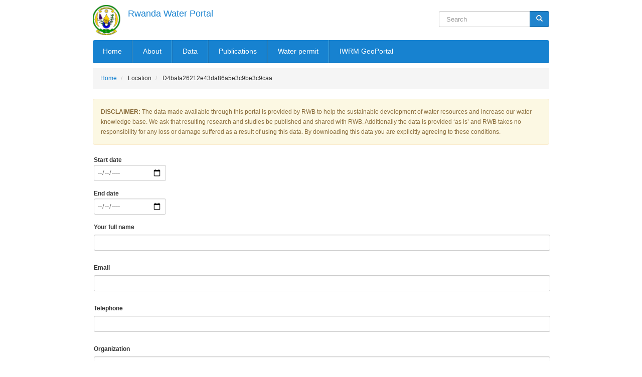

--- FILE ---
content_type: text/html; charset=UTF-8
request_url: https://waterportal.rwb.rw/index.php/location/d4bafa26212e43da86a5e3c9be3c9caa
body_size: 4738
content:
<!DOCTYPE html>
<html lang="en" dir="ltr" prefix="content: http://purl.org/rss/1.0/modules/content/  dc: http://purl.org/dc/terms/  foaf: http://xmlns.com/foaf/0.1/  og: http://ogp.me/ns#  rdfs: http://www.w3.org/2000/01/rdf-schema#  schema: http://schema.org/  sioc: http://rdfs.org/sioc/ns#  sioct: http://rdfs.org/sioc/types#  skos: http://www.w3.org/2004/02/skos/core#  xsd: http://www.w3.org/2001/XMLSchema# ">
  <head>
    <meta charset="utf-8" />
<noscript><style>form.antibot * :not(.antibot-message) { display: none !important; }</style>
</noscript><meta name="Generator" content="Drupal 8 (https://www.drupal.org)" />
<meta name="MobileOptimized" content="width" />
<meta name="HandheldFriendly" content="true" />
<meta name="viewport" content="width=device-width, initial-scale=1.0" />
<link rel="shortcut icon" href="/sites/default/files/favicon.ico" type="image/vnd.microsoft.icon" />

    <title>Rwanda Water  Portal</title>
    <link rel="stylesheet" media="all" href="/sites/default/files/css/css__hccWpNppJFoebTcBZO5sbXo9joHpijLBzo09swb8sw.css?s7bgvt" />
<link rel="stylesheet" media="all" href="//cdn.jsdelivr.net/bootstrap/3.3.7/css/bootstrap.min.css" />
<link rel="stylesheet" media="all" href="/sites/default/files/css/css_QP7X4NXmY9U_w9pcFRmhn3LP_y5cXMarRgfXqDDFOy0.css?s7bgvt" />
<link rel="stylesheet" media="all" href="//fonts.googleapis.com/css?family=Open+Sans:400,300,300italic,700,600,800" />

	  <link rel="stylesheet" media="all" href="/sites/default/files/css/css__hccWpNppJFoebTcBZO5sbXo9joHpijLBzo09swb8sw.css?s7bgvt" />
<link rel="stylesheet" media="all" href="//cdn.jsdelivr.net/bootstrap/3.3.7/css/bootstrap.min.css" />
<link rel="stylesheet" media="all" href="/sites/default/files/css/css_QP7X4NXmY9U_w9pcFRmhn3LP_y5cXMarRgfXqDDFOy0.css?s7bgvt" />
<link rel="stylesheet" media="all" href="//fonts.googleapis.com/css?family=Open+Sans:400,300,300italic,700,600,800" />

    
<!--[if lte IE 8]>
<script src="/sites/default/files/js/js_VtafjXmRvoUgAzqzYTA3Wrjkx9wcWhjP0G4ZnnqRamA.js"></script>
<![endif]-->
<script src="/core/assets/vendor/modernizr/modernizr.min.js?v=3.3.1"></script>

	<meta name="viewport" content="width=device-width, initial-scale=1" >
  </head>
  <body>
    <a href="#main-content" class="visually-hidden focusable">
      Skip to main content
    </a>
    
      <div class="dialog-off-canvas-main-canvas" data-off-canvas-main-canvas>
    <div class="layout-container">
	<div class="container">
  	<header role="banner" class="section-header">
  		<div class="row">
		  	<div class="logo col-md-6 col-sm-6 col-xs-12">
		    	  <div>
          <a class="logo navbar-btn pull-left" href="/index.php/" title="Home" rel="home">
      <img src="/sites/default/files/logosip.png" alt="Home" />
    </a>
        <a class="name navbar-brand" href="/index.php/" title="Home" rel="home">Rwanda Water  Portal</a>
    
  </div>

				</div>
				<div class="header-right col-md-6 col-sm-6 col-xs-12">
					  <div>
    <div class="search-block-form block block-search block-search-form-block" data-drupal-selector="search-block-form" id="block-amahoro-searchform-4" role="search">
  
    
      <form action="/index.php/search/node" method="get" id="search-block-form" accept-charset="UTF-8">
  <div class="form-item js-form-item form-type-search js-form-type-search form-item-keys js-form-item-keys form-no-label form-group">
      <label for="edit-keys" class="control-label sr-only">Search</label>
  
  
  <div class="input-group"><input title="Enter the terms you wish to search for." placeholder="Search" data-drupal-selector="edit-keys" class="form-search form-control" type="search" id="edit-keys" name="keys" value="" size="15" maxlength="128" data-toggle="tooltip" /><span class="input-group-btn"><button type="submit" value="Search" class="button js-form-submit form-submit btn-primary btn icon-only" name=""><span class="sr-only">Search</span><span class="icon glyphicon glyphicon-search" aria-hidden="true"></span></button></span></div>

  
  
  </div>
<div class="form-actions form-group js-form-wrapper form-wrapper" data-drupal-selector="edit-actions" id="edit-actions"></div>

</form>

  </div>

  </div>

				</div>
			</div>
  	</header>
  	<div class="navigation-wrapper">
			<div class="navigation">
				  <div>
    <nav role="navigation" aria-labelledby="block-amahoro-mainnavigation-2-menu" id="block-amahoro-mainnavigation-2">
            <h2 class="sr-only" id="block-amahoro-mainnavigation-2-menu">Main navigation</h2>

      
                <div class="navbar-header">
            <button class="navbar-toggle collapsed" aria-controls="navbar" aria-expanded="false" data-target="#mainmenu" data-toggle="collapse" type="button">
                <span class="menu-linebar"></span>
                <span class="menu-linebar"></span>
                <span class="menu-linebar"></span>
            </button>
        </div>
        <ul id="mainmenu" class="nav nav-pills">
              <li class="dropdown">
        <a href="/index.php/" data-drupal-link-system-path="&lt;front&gt;">Home</a>
              </li>
          <li class="dropdown">
        <a href="/index.php/about_us" data-drupal-link-system-path="node/3">About</a>
              </li>
          <li class="dropdown">
        <a href="/index.php/data/surface_water" data-drupal-link-system-path="node/2344">Data</a>
                                  <ul class="dropdown-menu">
              <li class="dropdown">
        <a href="/index.php/data/surface_water" data-drupal-link-system-path="node/2344">Surface water</a>
              </li>
          <li class="dropdown">
        <a href="/index.php/water_quality" data-drupal-link-system-path="node/9253">Water quality</a>
              </li>
          <li class="dropdown">
        <a href="/index.php/data/ground_water" data-drupal-link-system-path="node/2345">Ground water</a>
              </li>
          <li class="dropdown">
        <a href="/index.php/data/real_time_data" data-drupal-link-system-path="node/9086">Real time data-surface water</a>
              </li>
          <li class="dropdown">
        <a href="/index.php/data/realtime_ground_water" data-drupal-link-system-path="node/21047">Real time data-ground water</a>
              </li>
        </ul>
  
              </li>
          <li class="dropdown">
        <a href="/index.php/publications" data-drupal-link-system-path="publications">Publications</a>
                                  <ul class="dropdown-menu">
              <li class="dropdown">
        <a href="/index.php/publications/reports_studies" data-drupal-link-system-path="publications/reports_studies">Reports and studies</a>
              </li>
          <li class="dropdown">
        <a href="/index.php/publications/laws_policies" data-drupal-link-system-path="publications/laws_policies">Laws and Policies</a>
              </li>
          <li class="dropdown">
        <a href="/index.php/publications/catchment_plans" data-drupal-link-system-path="publications/catchment_plans">Catchment plans</a>
              </li>
          <li class="dropdown">
        <a href="/index.php/toolbox" data-drupal-link-system-path="toolbox">IWRM toolbox</a>
              </li>
          <li class="dropdown">
        <a href="/index.php/publications/weap_models" data-drupal-link-system-path="publications/weap_models">WEAP models</a>
              </li>
          <li class="dropdown">
        <a href="/index.php/publications/bulletins" data-drupal-link-system-path="publications/bulletins">Bulletins</a>
              </li>
          <li class="dropdown">
        <a href="/index.php/publications/iwrm-conference-2019" data-drupal-link-system-path="publications/iwrm-conference-2019">IWRM Conference 2019</a>
              </li>
        </ul>
  
              </li>
          <li class="dropdown">
        <a href="/index.php/water_permit" title="Link to the water permit system" data-drupal-link-system-path="node/12">Water permit</a>
              </li>
          <li class="dropdown">
        <a href="https://www.geoportal.rwb.rw/" title="IWRM geoportal">IWRM GeoPortal</a>
              </li>
        </ul>
  


  </nav>

  </div>

			</div>
		</div>

		
		  		  <div>
        <ol class="breadcrumb">
          <li >
                  <a href="/index.php/">Home</a>
              </li>
          <li >
                  Location
              </li>
          <li >
                  D4bafa26212e43da86a5e3c9be3c9caa
              </li>
      </ol>


  </div>

  	
		
											
  	<main role="main">
	  	<div class="row">

				<a id="main-content" tabindex="-1"></a>
	    	<div class="layout-content col-md-12">
	      	  <div>
    <div data-drupal-messages-fallback class="hidden"></div><style>
	#data  
	{
  		width: 100%;
  		text-align: right;
  		margin: 2px 2px;
		text-align:left;
	}
</style>
<div class="alert alert-warning">
<strong>DISCLAIMER:</strong> The data made available through this portal is provided by RWB 
to help the sustainable development of water resources and increase our water knowledge base. 
We ask that resulting research and studies be published and shared with RWB. 
Additionally the data is provided ‘as is’ and RWB takes no responsibility for any loss or damage suffered as a result of using this data. 
By downloading this data you are explicitly agreeing to these conditions.
</div>
<div id="data">
			 
				<form class="dataform" data-drupal-selector="dataform" action="/index.php/location/d4bafa26212e43da86a5e3c9be3c9caa" method="post" id="dataform" accept-charset="UTF-8">
  <div class="form-inline form-item js-form-item form-type-date js-form-type-date form-item-start js-form-item-start form-group">
      <label for="edit-start" class="control-label js-form-required form-required">Start date</label>
  
  
  <input type="date" data-drupal-selector="edit-start" data-drupal-date-format="Y-m-d" class="form-date required form-control" id="edit-start" name="start" value="" required="required" aria-required="true" />

  
  
  </div>
<div class="form-inline form-item js-form-item form-type-date js-form-type-date form-item-final js-form-item-final form-group">
      <label for="edit-final" class="control-label js-form-required form-required">End date</label>
  
  
  <input type="date" data-drupal-selector="edit-final" data-drupal-date-format="Y-m-d" class="form-date required form-control" id="edit-final" name="final" value="" required="required" aria-required="true" />

  
  
  </div>
<input data-drupal-selector="edit-timeserie" type="hidden" name="timeserie" value="d4bafa26212e43da86a5e3c9be3c9caa" /><input data-drupal-selector="edit-location" type="hidden" name="location" value="" /><div class="form-item js-form-item form-type-textfield js-form-type-textfield form-item-fullname js-form-item-fullname form-group">
      <label for="edit-fullname" class="control-label js-form-required form-required">Your full name</label>
  
  
  <input data-drupal-selector="edit-fullname" class="form-text required form-control" type="text" id="edit-fullname" name="fullname" value="" size="50" maxlength="50" required="required" aria-required="true" />

  
  
  </div>
<div class="form-item js-form-item form-type-email js-form-type-email form-item-email js-form-item-email form-group">
      <label for="edit-email" class="control-label js-form-required form-required">Email</label>
  
  
  <input data-drupal-selector="edit-email" class="form-email required form-control" type="email" id="edit-email" name="email" value="" size="50" maxlength="50" required="required" aria-required="true" />

  
  
  </div>
<div class="form-item js-form-item form-type-textfield js-form-type-textfield form-item-telephone js-form-item-telephone form-group">
      <label for="edit-telephone" class="control-label js-form-required form-required">Telephone</label>
  
  
  <input data-drupal-selector="edit-telephone" class="form-text required form-control" type="text" id="edit-telephone" name="telephone" value="" size="14" maxlength="14" required="required" aria-required="true" />

  
  
  </div>
<div class="form-item js-form-item form-type-textfield js-form-type-textfield form-item-organization js-form-item-organization form-group">
      <label for="edit-organization" class="control-label js-form-required form-required">Organization</label>
  
  
  <input data-drupal-selector="edit-organization" class="form-text required form-control" type="text" id="edit-organization" name="organization" value="" size="50" maxlength="50" required="required" aria-required="true" />

  
  
  </div>
<div class="form-item js-form-item form-type-textfield js-form-type-textfield form-item-usedata js-form-item-usedata form-group">
      <label for="edit-usedata" class="control-label js-form-required form-required">Use of data</label>
  
  
  <input data-drupal-selector="edit-usedata" class="form-text required form-control" type="text" id="edit-usedata" name="usedata" value="" size="100" maxlength="100" required="required" aria-required="true" />

  
  
  </div>
<button data-drupal-selector="edit-submit" class="button js-form-submit form-submit btn-primary btn" type="submit" id="edit-submit" name="op" value="Submit">Submit</button><input autocomplete="off" data-drupal-selector="form-djhqiep7hm95hvobm5yvv7d-ef3-hwy1ombsu0xxoqk" type="hidden" name="form_build_id" value="form-dJhQIeP7Hm95HvobM5yvv7D_eF3-hWY1OMBSu0XXoqk" /><input data-drupal-selector="edit-dataform" type="hidden" name="form_id" value="DataForm" />
</form>

			</div>
  </div>

	    	</div>
	    	
	    				</div>
  	</main>
		<div class="content-bottom row">
			<div class="content-bottom-1 col-md-4 col-sm-4"></div>
			<div class="content-bottom-2 col-md-4 col-sm-4"></div>
			<div class="content-bottom-3 col-md-4 col-sm-4"></div>
		</div>

		<footer role="contentinfo" class="footer">
			<div class="section-footer">
				<div class="row">
							    		<div class="footer_one col-md-4 col-sm-4">
		      		  <div>
    <div class="block" id="block-amahoro-address">
  
      <h2 class="block-title">Address</h2>
    
      <div class="content">

  
<div class="view-mode-full group-one-column ds-2col-fluid clearfix">

  

  
      <div class="group-right">
      
            <div class="field field--name-body field--type-text-with-summary field--label-hidden field--item"><p><em>Rwanda Water Resources Board (RWB)</em></p>
<p><em>Nyarugenge Pension Plaza KN 3 Avenue</em></p>
<p><em>P.O.BOX: 6213 Kigali, Rwanda</em></p>
<p><em>Website:<a href="https://www.rwb.rw/"> www.rwb.rw</a></em></p>
<p><em>Email: info@rwb.rw</em></p>
<p><a href="https://twitter.com/RwandaWater"><em>Twitter: @RwandaWater</em></a></p>
</div>
      
    </div>
  
</div>

</div>
  </div>

  </div>

						</div>
							      						<div class="footer_second col-md-4 col-sm-4">
							  <div>
    <div class="block" id="block-amahoro-links">
  
      <h2 class="block-title">Useful Links</h2>
    
      <div class="content">

  
<div class="view-mode-full group-one-column ds-2col-fluid clearfix">

  

  
      <div class="group-right">
      
            <div class="field field--name-body field--type-text-with-summary field--label-hidden field--item"><p><a href="http://www.gov.rw" target="_blank">Republic of Rwanda</a></p>
<p><a href="http://primature.gov.rw/home.html" target="_blank">Office of the Prime Minister</a></p>
<p><a href="https://www.environment.gov.rw/" target="_blank">Ministry of Environment</a></p>
</div>
      
    </div>
  
</div>

</div>
  </div>

  </div>

						</div>
																<div class="footer_third col-md-4 col-sm-4">
							  <div>
    <div class="block" id="block-onlinecourses">
  
      <h2 class="block-title">Online courses </h2>
    
      <div class="content">

  
<div class="view-mode-full group-one-column ds-2col-fluid clearfix">

  

  
      <div class="group-right">
      
            <div class="field field--name-body field--type-text-with-summary field--label-hidden field--item"><p><a href="https://elearning.easygenerator.com/64664a86-56f4-4e90-b368-6132602888b5/#login">Introduction to IWRM in RWANDA</a></p>
<p><a href="https://elearning.easygenerator.com/e816be5a-066e-41f9-9826-7ee77feb2839/">Using maps in IWRM</a></p>
</div>
      
    </div>
  
</div>

</div>
  </div>

  </div>

						</div>
									</div>
			</div>
		</footer>
	</div>
</div>
  </div>

    
    <script type="application/json" data-drupal-selector="drupal-settings-json">{"path":{"baseUrl":"\/index.php\/","scriptPath":null,"pathPrefix":"","currentPath":"location\/d4bafa26212e43da86a5e3c9be3c9caa","currentPathIsAdmin":false,"isFront":false,"currentLanguage":"en"},"pluralDelimiter":"\u0003","bootstrap":{"forms_has_error_value_toggle":1,"modal_animation":1,"modal_backdrop":"true","modal_keyboard":1,"modal_show":1,"modal_size":"","popover_enabled":1,"popover_animation":1,"popover_container":"body","popover_content":"","popover_delay":"0","popover_html":0,"popover_placement":"right","popover_selector":"","popover_title":"","popover_trigger":"click","popover_trigger_autoclose":1,"tooltip_enabled":1,"tooltip_animation":1,"tooltip_container":"body","tooltip_delay":"0","tooltip_html":0,"tooltip_placement":"auto left","tooltip_selector":"","tooltip_trigger":"hover"},"ajaxTrustedUrl":{"form_action_p_pvdeGsVG5zNF_XLGPTvYSKCf43t8qZYSwcfZl2uzM":true,"\/index.php\/search\/node":true},"user":{"uid":0,"permissionsHash":"74b5c43843ef4839c0b811318dec117bc1c24e7052d08fcff4ce3862aeb19fda"}}</script>
<script src="/sites/default/files/js/js_y1-1em__CekqtBjFsgkUK_14uRFvHnFpDouwQith6M4.js"></script>
<script src="//cdn.jsdelivr.net/bootstrap/3.3.7/js/bootstrap.min.js"></script>
<script src="/sites/default/files/js/js_SRVNvm870WVQ6J9jf9YIl-WPKzZuQo_NpXp0sYvJdG0.js"></script>

  </body>
</html>


--- FILE ---
content_type: text/css
request_url: https://waterportal.rwb.rw/sites/default/files/css/css_QP7X4NXmY9U_w9pcFRmhn3LP_y5cXMarRgfXqDDFOy0.css?s7bgvt
body_size: 8335
content:
.glyphicon-spin,a .glyphicon-spin{display:inline-block}.alert a,.field--label,.file{font-weight:700}.file,.file-link{width:100%}.tabs-left>.nav-tabs>li:focus,.tabs-left>.nav-tabs>li>a:focus,.tabs-right>.nav-tabs>li:focus,.tabs-right>.nav-tabs>li>a:focus{outline:0}.panel-title:focus,.panel-title:hover,a .glyphicon-spin{text-decoration:none}.image-widget.row,.region-help .block,.tabledrag-changed-warning{overflow:hidden}.alert-sm{padding:5px 10px}.alert-success a,.alert-success a:focus,.alert-success a:hover{color:#2b542c}.alert-info a,.alert-info a:focus,.alert-info a:hover{color:#245269}.alert-warning a,.alert-warning a:focus,.alert-warning a:hover{color:#66512c}.alert-danger a,.alert-danger a:focus,.alert-danger a:hover{color:#843534}@-webkit-keyframes glyphicon-spin{0%{-webkit-transform:rotate(0);transform:rotate(0)}100%{-webkit-transform:rotate(359deg);transform:rotate(359deg)}}@-o-keyframes glyphicon-spin{0%{-o-transform:rotate(0);transform:rotate(0)}100%{-o-transform:rotate(359deg);transform:rotate(359deg)}}@keyframes glyphicon-spin{0%{-webkit-transform:rotate(0);-o-transform:rotate(0);transform:rotate(0)}100%{-webkit-transform:rotate(359deg);-o-transform:rotate(359deg);transform:rotate(359deg)}}.glyphicon-spin{-webkit-animation:glyphicon-spin 1s infinite linear;-o-animation:glyphicon-spin 1s infinite linear;animation:glyphicon-spin 1s infinite linear}html.js .btn .ajax-throbber{margin-left:.5em;margin-right:-.25em}html.js .form-item .input-group-addon .glyphicon{color:#777;opacity:.5;-webkit-transition:150ms color,150ms opacity;-o-transition:150ms color,150ms opacity;transition:150ms color,150ms opacity}html.js .form-item .input-group-addon .glyphicon.glyphicon-spin{color:#337ab7;opacity:1}html.js .form-item .input-group-addon .input-group-addon{background-color:#fff}html.js .ajax-new-content:empty{display:none!important}.field--label-inline .field--items,.field--label-inline .field--label{float:left}.field--label-inline .field--items,.field--label-inline .field--label,.field--label-inline>.field--item{padding-right:.5em}[dir=rtl] .field--label-inline .field--items,[dir=rtl] .field--label-inline .field--label{padding-left:.5em;padding-right:0}.field--label-inline .field--label::after{content:':'}.file{display:table;font-size:75%;margin:5px 0}.file-icon,.file-link,.file-size,.file>.tabledrag-changed{display:table-cell;vertical-align:middle}.file>span{background:#fff;color:#337ab7;border-bottom:1px solid #ccc;border-top:1px solid #ccc}.file>span:first-child{border-left:1px solid #ccc}.file>span:last-child{border-right:1px solid #ccc}.file>.tabledrag-changed{background:#fcf8e3;border-radius:0;color:#8a6d3b;padding:0 1em;top:0}.file>.tabledrag-changed,.file>.tabledrag-changed:last-child{border:1px solid #f7e1b5}.file-icon{font-size:150%;padding:.25em .5em;text-align:center}.file-link a,.file-link a:active,.file-link a:focus,.file-link a:hover{color:inherit}.file-size{padding:0 1em;text-align:right;white-space:pre}.filter-wrapper{background-color:#fff;border:1px solid #ddd;border-top:0;border-radius:0 0 4px 4px;-webkit-box-shadow:0 1px 1px rgba(0,0,0,.05);box-shadow:0 1px 1px rgba(0,0,0,.05);margin-bottom:0;padding:10px;height:51px}.filter-help{float:right;line-height:1;margin:.5em 0 0}.nav.nav-tabs.filter-formats{margin-bottom:15px}table .checkbox.form-no-label,table .radio.form-no-label{margin-bottom:0;margin-top:0}.select-wrapper{display:inline-block;position:relative;width:100%}.form-inline .select-wrapper{width:auto}.input-group .select-wrapper{display:table-cell}.input-group .select-wrapper:first-child .form-control:first-child{border-bottom-left-radius:4px;border-top-left-radius:4px}.input-group .select-wrapper:last-child .form-control:first-child{border-bottom-right-radius:4px;border-top-right-radius:4px}.select-wrapper select{-webkit-appearance:none;-moz-appearance:none;appearance:none;line-height:1;padding-right:2em}.select-wrapper select::-ms-expand{opacity:0}.select-wrapper:after{color:#337ab7;content:'▼';font-style:normal;font-weight:400;line-height:1;margin-top:-.5em;padding-right:.5em;pointer-events:none;position:absolute;right:0;top:50%;z-index:10}.has-glyphicons .select-wrapper:after{-webkit-font-smoothing:antialiased;-moz-osx-font-smoothing:grayscale;content:'\e114';display:inline-block;font-family:'Glyphicons Halflings'}.has-error .select-wrapper:after{color:#a94442}.has-success .select-wrapper:after{color:#3c763d}.has-warning .select-wrapper:after{color:#8a6d3b}.form-required:after{background-image:url(/themes/bootstrap/css/images/required.svg);-webkit-background-size:10px 7px;background-size:10px 7px;content:"";display:inline-block;line-height:1;height:7px;width:10px}.form-actions .btn,.form-actions .btn-group{margin-right:10px}.form-actions .btn-group .btn{margin-right:0}a.icon-before .glyphicon{margin-right:.25em}a.icon-after .glyphicon{margin-left:.25em}.btn.icon-before .glyphicon{margin-left:-.25em;margin-right:.25em}.btn.icon-after .glyphicon{margin-left:.25em;margin-right:-.25em}body{position:relative}body.navbar-is-static-top{margin-top:0}body.navbar-is-fixed-top{margin-top:65px}body.navbar-is-fixed-bottom{padding-bottom:65px}@media screen and (max-width:767px){body.toolbar-vertical.navbar-is-fixed-bottom .toolbar-bar,body.toolbar-vertical.navbar-is-fixed-top .toolbar-bar{position:fixed}body.toolbar-vertical.navbar-is-fixed-bottom header,body.toolbar-vertical.navbar-is-fixed-top header{z-index:500}body.toolbar-vertical.navbar-is-fixed-top header{top:39px}}@media screen and (min-width:768px){body{margin-top:15px}.navbar.container{max-width:720px}}@media screen and (min-width:992px){.navbar.container{max-width:940px}}@media screen and (min-width:1200px){.navbar.container{max-width:1140px}}.navbar .logo{margin-right:-15px;padding-left:15px;padding-right:15px}@media screen and (min-width:768px){.navbar .logo{margin-right:0;padding-left:0}}.node-preview-container{margin-top:-15px}.node-preview-form-select{padding:15px}.panel-title{display:block;margin:-10px -15px;padding:10px 15px}.panel-title,.panel-title:focus,.panel-title:hover,.panel-title:hover:focus{color:inherit}.progress-wrapper{margin-bottom:15px}.progress-wrapper:last-child .progress{margin-bottom:5px}.progress-wrapper .message{font-weight:700;margin-bottom:5px}.progress-wrapper .percentage,.progress-wrapper .progress-label{font-size:12px}.progress-wrapper .progress-bar{min-width:2em}.tabledrag-toggle-weight{float:right;margin:1px 2px 1px 10px}.tabledrag-changed-warning{margin:0}.tabledrag-handle{color:#777;cursor:move;float:left;font-size:125%;line-height:1;margin:-10px 0 0 -10px;padding:10px}.tabledrag-handle:focus,.tabledrag-handle:hover{color:#337ab7}.indentation{float:left;height:1.7em;margin:-.4em .2em -.4em -.4em;padding:.42em 0 .42em .6em;width:20px}[dir=rtl] .indentation{float:right;margin:-.4em -.4em -.4em .2em;padding:.42em .6em .42em 0}.local-actions{margin:10px 0 10px -5px}.tabs--secondary{margin:10px 0 5px}.tabbable{margin-bottom:20px}.tabs-below>.nav-tabs,.tabs-left>.nav-tabs,.tabs-right>.nav-tabs{border-bottom:0}.tabs-below>.nav-tabs .summary,.tabs-left>.nav-tabs .summary,.tabs-right>.nav-tabs .summary{color:#777;font-size:12px}.tab-pane>.panel-heading{display:none}.tab-content>.active{display:block}.tabs-below>.nav-tabs{border-top:1px solid #ddd}.tabs-below>.nav-tabs>li{margin-top:-1px;margin-bottom:0}.page-header,body.toolbar-loading{margin-top:0}.tabs-below>.nav-tabs>li>a{border-radius:0 0 4px 4px}.tabs-below>.nav-tabs>li>a:focus,.tabs-below>.nav-tabs>li>a:hover{border-top-color:#ddd;border-bottom-color:transparent}.tabs-below>.nav-tabs>.active>a,.tabs-below>.nav-tabs>.active>a:focus,.tabs-below>.nav-tabs>.active>a:hover{border-color:transparent #ddd #ddd}.tabs-left>.nav-tabs,.tabs-right>.nav-tabs{padding-bottom:20px;width:220px}.tabs-left>.nav-tabs>li,.tabs-right>.nav-tabs>li{float:none}.tabs-left>.nav-tabs>li>a,.tabs-right>.nav-tabs>li>a{margin-right:0;margin-bottom:3px}.tabs-left>.tab-content,.tabs-right>.tab-content{border-radius:0 4px 4px;border:1px solid #ddd;-webkit-box-shadow:0 1px 1px rgba(0,0,0,.05);box-shadow:0 1px 1px rgba(0,0,0,.05);overflow:hidden;padding:10px 15px}.tabs-left>.nav-tabs{float:left;margin-right:-1px}.tabs-left>.nav-tabs>li>a{border-radius:4px 0 0 4px}.tabs-left>.nav-tabs>li>a:focus,.tabs-left>.nav-tabs>li>a:hover{border-color:#eee #ddd #eee #eee}.tabs-left>.nav-tabs>.active>a,.tabs-left>.nav-tabs>.active>a:focus,.tabs-left>.nav-tabs>.active>a:hover{border-color:#ddd transparent #ddd #ddd;-webkit-box-shadow:-1px 1px 1px rgba(0,0,0,.05);box-shadow:-1px 1px 1px rgba(0,0,0,.05)}.tabs-right>.nav-tabs{float:right;margin-left:-1px}.tabs-right>.nav-tabs>li>a{border-radius:0 4px 4px 0}.tabs-right>.nav-tabs>li>a:focus,.tabs-right>.nav-tabs>li>a:hover{border-color:#eee #eee #eee #ddd;-webkit-box-shadow:1px 1px 1px rgba(0,0,0,.05);box-shadow:1px 1px 1px rgba(0,0,0,.05)}.tabs-right>.nav-tabs>.active>a,.tabs-right>.nav-tabs>.active>a:focus,.tabs-right>.nav-tabs>.active>a:hover{border-color:#ddd #ddd #ddd transparent}body.toolbar-fixed .toolbar-oriented .toolbar-bar{z-index:1031}body.toolbar-fixed .navbar-fixed-top{top:39px}body.toolbar-fixed.toolbar-horizontal.toolbar-tray-open .navbar-fixed-top{top:79px}body.toolbar-fixed.toolbar-vertical.toolbar-tray-open .navbar-fixed-top{left:240px}body.toolbar-fixed.toolbar-vertical.toolbar-tray-open.toolbar-fixed{margin-left:240px}body.toolbar-fixed.toolbar-vertical.toolbar-tray-open.toolbar-fixed .toolbar-tray{padding-bottom:40px}body.toolbar-fixed.toolbar-vertical.toolbar-tray-open.toolbar-fixed .toolbar-tray,body.toolbar-fixed.toolbar-vertical.toolbar-tray-open.toolbar-fixed .toolbar-tray>.toolbar-lining:before{width:240px}body.toolbar-loading.toolbar{margin-bottom:15px}.form-group:last-child,.panel:last-child,.popover ol:last-child,.popover ul:last-child,p:last-child{margin-bottom:0}.ui-autocomplete{background:#fff;-webkit-background-clip:padding-box;background-clip:padding-box;border:1px solid #ccc;border:1px solid rgba(0,0,0,.15);border-radius:4px;-webkit-box-shadow:0 6px 12px rgba(0,0,0,.175);box-shadow:0 6px 12px rgba(0,0,0,.175);color:inherit;font-family:"Helvetica Neue",Helvetica,Arial,sans-serif;font-size:14px;list-style:none;min-width:160px;padding:5px 0;text-align:left;z-index:1000}.ui-autocomplete .ui-menu-item{border:0;border-radius:0;clear:both;color:#333;cursor:pointer;display:block;font-weight:400;line-height:1.42857143;margin:0;outline:0;padding:3px 20px;text-decoration:none;white-space:nowrap}.ui-autocomplete .ui-menu-item.ui-state-hover{background:#f5f5f5;color:#262626}.ui-autocomplete .ui-menu-item.ui-state-active,.ui-autocomplete .ui-menu-item.ui-state-focus{background:#337ab7;color:#fff}ol,ul{padding-left:1.5em}.footer{margin-top:45px;padding-top:35px;padding-bottom:36px;border-top:1px solid #E5E5E5}.region-help>.glyphicon{font-size:18px;float:left;margin:-.05em .5em 0 0}.control-group .help-inline,.help-block{color:#777;font-size:12px;margin:5px 0 10px;padding:0}.control-group .help-inline:first-child,.help-block:first-child{margin-top:0}
body{margin:0;padding:0;font-size:12px;line-height:20px;color:#333333;background-color:white;font-family:font-family:'Droid Sans',arial,serif;}body,p,div,li,label,span,input,textarea,select{font-family:'Droid Sans',arial,sans-serif;}a{transition:all 0.2s linear;-moz-transition:all 0.2s linear;-webkit-transition:all 0.2s linear;-o-transition:all 0.2s linear;}h1,h2,h3,h4,h5,h6{font-weight:700;text-transform:uppercase;}h1{font-size:2.7rem;}h2{font-size:2.1rem;}h3,.block-title,.footer h2{font-size:1.8rem;}h4{font-size:1.4rem;}h5{font-size:1.2rem;}h6{font-size:0.9rem;}legend{border-bottom:none;}label{display:block;}blockquote{padding:0 0 0 15px;margin:0 0 18px;border-left:5px solid #eee;font-size:13px;color:#666;}blockquote p{margin-bottom:0;font-size:13px;color:#666;}.radio label{padding-left:22px;}ul{padding:0;margin:0 0 9px 30px;list-style-type :disc;}ol{padding:0;margin:0 0 9px 15px;}ul ul,ul ol,ol ol,ol ul{margin-bottom:0;margin-left:20px;}li{line-height:25px;}a{color:#1782d0;text-decoration:none;}a:hover{color:#333333;text-decoration:none;}select,textarea,input[type="text"],input[type="password"],input[type="datetime"],input[type="datetime-local"],input[type="date"],input[type="month"],input[type="time"],input[type="week"],input[type="number"],input[type="email"],input[type="url"],input[type="search"],input[type="tel"],input[type="color"],.uneditable-input{display:inline-block;height:32px;padding:4px 6px;margin-bottom:9px;font-size:13px;line-height:18px;color:#555;border-radius:3px;vertical-align:middle;max-width:100%;}textarea,input[type="text"],input[type="password"],input[type="datetime"],input[type="datetime-local"],input[type="date"],input[type="month"],input[type="time"],input[type="week"],input[type="number"],input[type="email"],input[type="url"],input[type="search"],input[type="tel"],input[type="color"],.uneditable-input{background-color:#fff;border:1px solid #ccc;transition:border 0.2s linear 0s,box-shadow 0.2s linear 0s;color:#666;}textarea:focus,input[type="text"]:focus,input[type="password"]:focus,input[type="datetime"]:focus,input[type="datetime-local"]:focus,input[type="date"]:focus,input[type="month"]:focus,input[type="time"]:focus,input[type="week"]:focus,input[type="number"]:focus,input[type="email"]:focus,input[type="url"]:focus,input[type="search"]:focus,input[type="tel"]:focus,input[type="color"]:focus,.uneditable-input:focus{border-color:rgba(82,168,236,0.8);outline:0px none;box-shadow:0px 1px 1px rgba(0,0,0,0.075) inset,0px 0px 8px rgba(82,168,236,0.6);}.form-search input,.form-search textarea,.form-search select,.form-search .help-inline,.form-search .uneditable-input,.form-search .input-prepend,.form-search .input-append,.form-inline input,.form-inline textarea,.form-inline select,.form-inline .help-inline,.form-inline .uneditable-input,.form-inline .input-prepend,.form-inline .input-append,.form-horizontal input,.form-horizontal textarea,.form-horizontal select,.form-horizontal .help-inline,.form-horizontal .uneditable-input,.form-horizontal .input-prepend,.form-horizontal .input-append{display:inline-block;margin-bottom:0px;vertical-align:middle;}textarea{height:auto;}.well{box-shadow:none;-moz-box-shadow:none;-webkit-box-shadow:none;-o-box-shadow:none;border-radius:0;-moz-border-radius:0;-webkit-border-radius:0;-o-border-radius:0;}.section-header,.footer,.navigation-wrapper,.content-top,.content-top{margin:0;padding:0;}.navigation-wrapper + div{clear:both;}.section-header{padding-top:2px;padding-bottom:2px;background:#ffffff;}.section-header .logo img{max-height:60px;}.container{max-width:940px;}img{max-width:100%;height:auto;}.header-right{text-align:right;padding-top:20px;}.header-right nav{padding-top:46px;}.header-right .block input{width:100%;}.header-right .block .form-search{padding-left:14px;padding-right:14px;margin-bottom:0;}.header-right #search-block-form{position:relative;display:block;float:right;width:50%;}.header-right .block #search-block-form .form-actions{clip:rect(1px,1px,1px,1px);height:1px;overflow:hidden;position:absolute !important;width:1px;word-wrap:normal;}#block-breeze-branding a{font-size:20px;margin-right:10px;}.header-right nav > ul li{display:inline-block;padding:0 8px;border-left:solid 1px #dddddd;line-height:12px;}.header-right nav > ul li:first-child{border-left:none;}.header-right nav > ul li:last-child{padding-right:0;}.navigation{background:#1782d0;border-top:none;border-bottom:solid 1px #0a65a8;border-radius:4px;-moz-border-radius:4px;-webkit-border-radius:4px;-o-border-radius:4px;margin-bottom:10px;float:left;width:100%;}.navigation nav ul{margin:0;padding:0;}.navigation nav> ul> li{display:inline-block;vertical-align:top;margin:0px;padding:0px;border-right:solid 1px #48a7db;border-left:solid 1px #2077b6;border-radius:0;-moz-border-radius:0;-webkit-border-radius:0;-o-border-radius:0;}.navigation nav ul> li> a{color:#ffffff;text-decoration:none;display:block;padding:10px 20px;font-weight:400;border-radius:0;-moz-border-radius:0;-webkit-border-radius:0;-o-border-radius:0;font-size:14px;}.navigation nav ul> li ul.dropdown-menu a{font-size:13px;padding:3px 20px;}.navigation nav ul> li ul.dropdown-menu a:hover,.navigation nav ul> li ul.dropdown-menu a:focus{background:#2184cd;color:#fff;}.navigation nav> ul> li:last-child{border-right:none;}.navigation nav> ul> li:first-child{border-left:none;}.navigation nav> ul> li:first-child a{border-radius:4px 0 0 4px;-moz-border-radius:4px 0 0 4px;-webkit-border-radius:4px 0 0 4px;-o-border-radius:4px 0 0 4px;}.navigation nav ul>li>a:hover,.navigation nav ul>li>a:focus,.navigation nav ul>li>a.is-active{background:#3ba0d8;}.navigation .dropdown-menu{background:rgba(0,0,0,0.7);border-radius:0 0 5px 5px;-moz-border-radius:0 0 5px 5px;-webkit-border-radius:0 0 5px 5px;-o-border-radius:0 0 5px 5px;box-shadow:none;-moz-box-shadow:none;-webkit-box-shadow:none;-o-box-shadow:none;min-width:160px;padding:5px 0;border:none;}.menu-linebar{display:block;background:#fff;height:3px;margin-bottom:3px;width:20px;}.message-box{margin-bottom:15px;background:rgb(247,247,247) none repeat scroll 0% 0%;border:1px solid rgb(234,234,234);padding:12px 15px;font-weight:600;}.feed-icon{display:none;}main{clear:both;}.block-title{margin:30px 0 10px;}.content-bottom{clear:both;padding:5px 0;}.content-bottom .block .content .glyphicon{font-size:45px;height:90px;float:left;width:55px;padding-top:10px;}.content-bottom .block .content p:last-child{clear:both;}.content-bottom .block .content .glyphicon-chevron-right{font-size:13px;width:auto;height:auto;float:none;padding-top:0;}.btn .glyphicon-chevron-right{max-width:18px;}.breadcrumb{clear:both;margin-left:0;border-radius:0;-moz-border-radius:0;-webkit-border-radius:0;-o-border-radius:0;}.footer{margin-top:20px;margin-bottom:20px;background:#f7f7f7;padding-bottom:15px;border:none !important;}.footer h2{line-height:23px;padding-bottom:5px;margin:5px 0px 15px 0px;border-bottom:1px solid #ccc;}.section-footer{border-top:solid 3px #1782d0;overflow:hidden;}.section-footer > .row > [class*="col-md"] > div{padding:19px 26px;}.footer ul.nav > li > a{background:transparent;padding:0;}.footer ul.nav > li > a:hover,.footer ul.nav > li > a:focus,.footer ul.nav > li > a:active{background:transparent;}article ul.contextual-links li:before,.layout-sidebar-second .block ul.contextual-links li:before,.layout-sidebar-first .block ul.contextual-links li:before{font-family:'Open Sans',sans-serif;}.copyright_info{clear:both;padding:13px 0;overflow:hidden;}.copyright-links nav{float:right;}.copyright-links nav ul li{display:inline-block;vertical-align:top;margin:0;padding:0 5px;border-right:solid 1px #dddddd;line-height:10px;}.copyright-links nav ul li:last-child{border:none;padding-right:0;}#user-login-form [type="text"],#user-login-form [type="password"]{width:50%;}.user-login-form .form-item-name::before{content:"\e008";font-family:'Glyphicons Halflings';display:inline-block;font-style:normal;font-weight:normal;line-height:1;-webkit-font-smoothing:antialiased;-moz-osx-font-smoothing:grayscale;float:left;width:30px;text-align:center;line-height:32px;font-size:14px;border-radius:3px 0 0 3px;margin-right:-5px;position:relative;z-index:2;background:#ccc;}.user-login-form .form-item-pass::before{content:"\e033";font-family:'Glyphicons Halflings';display:inline-block;font-style:normal;font-weight:normal;line-height:1;-webkit-font-smoothing:antialiased;-moz-osx-font-smoothing:grayscale;vertical-align:top;float:left;width:30px;text-align:center;line-height:32px;font-size:14px;border-radius:3px 0 0 3px;margin-right:-5px;position:relative;z-index:2;background:#ccc;}.user-login-form .form-actions .button{display:inline-block;color:#fff;text-shadow:0 -1px 0 rgba(0,0,0,0.25);background-color:#2184cd;border-color:rgba(0,0,0,0.3);background-image:none;width:auto;font-weight:bold;}#block-userlogin .content ul{padding-top:10px;}#block-userlogin .content ul li{line-height:normal;}.layout-content{margin-top:0px;margin-bottom:15px;}.content{clear:both;}.node-content section{margin-top:15px;}.node-content .list-inline{margin-left:0;}.view-content .views-row{margin-bottom:15px;}.view-content .views-row article footer{margin-bottom:10px;color:#999;}.view-content .views-row:last-of-type{margin-bottom:0;}.view-content .views-row .page-header{margin-top:50px;}.view-content .views-row:first-of-type .page-header{margin-top:0;}.node-content p:last-of-type{margin-bottom:10px;}.pagination{display:block;margin:40px 0 0;}.pager li > a,.pager li > span{border-radius:4px;-moz-border-radius:4px;-webkit-border-radius:4px;-o-border-radius:4px;}.ost-node-images{margin-bottom:15px;}.node-content section{margin-top:15px;}.node-content section > h2{font-weight:600;padding-bottom:10px;margin-bottom:15px;border-bottom:solid 1px #eeeeee;}.comment-content h3{font-weight:600;margin-top:0;}.node-content section[rel="schema:comment"]{margin-top:45px;}.comment-content .list-inline:last-of-type{margin-bottom:0;}section .indented{margin-left:5%;clear:both;overflow:hidden;}.comment-author-info span{display:block;text-align:center;}.comment-author-info span.comment-author{padding-bottom:5px;font-weight:700;font-size:13px;}.comment-author-info article{text-align:center;}.comment-author-info{float:left;width:150px;position:relative;padding-right:20px;}.comment-content{float:left;width:100%;margin-left:-150px;padding-bottom:20px;}.comment-content-pull{position:relative;background:#fff;border:1px solid #eeeeee;padding:10px 15px;margin-left:150px;}.comment-content-pull:after,.comment-content-pull:before{right:100%;top:30px;border:solid transparent;content:" ";height:0;width:0;position:absolute;pointer-events:none;}.comment-content-pull:after{border-color:rgba(255,255,255,0);border-right-color:#fff;border-width:15px;margin-top:-15px;}.comment-content-pull:before{border-color:rgba(238,238,238,0);border-right-color:#eeeeee;border-width:16px;margin-top:-16px;}.comment-content-pull .links.inline .comment-delete:before,.comment-content-pull .links.inline .comment-edit:before,.comment-content-pull .links.inline .comment-reply:before,.links.inline .comment-forbidden:before,.links.inline .comment-add:before{margin-right:5px;display:inline-block;font-family:'Glyphicons Halflings';font-style:normal;font-size:1rem;font-weight:normal;line-height:1;}.comment-content-pull .links.inline .comment-delete:before{content:"\e088";}.comment-content-pull .links.inline .comment-edit:before{content:"\e065";}.comment-content-pull .links.inline .comment-reply:before{content:"\e095";}.links.inline .comment-forbidden:before{content:"\e008";}.links.inline .comment-add:before{content:"\270f";}.field--name-field-tags{margin-bottom:15px;}.field--name-field-tags .field--label,.field--name-field-tags  .field__items{display:inline-block;}.field--name-field-tags .field--label{margin-right:5px;}.field--name-field-tags .field__items .field--item{display:inline-block;margin-right:5px;}.field--name-field-tags .field__items .field--item > a{background-color:#1782d0;display:inline;padding:.2em .6em .3em;font-size:100%;line-height:1;color:#fff;text-align:center;white-space:nowrap;vertical-align:baseline;border-radius:.25em;}.field--name-field-tags .field__items .field--item > a:hover,.field--name-field-tags .field__items .field--item > a:focus,.field--name-field-tags .field__items .field--item > a:active{background-color:#286090;}.links.inline li{display:inline-block;vertical-align:top;padding:0 6px;}.links.inline li:first-child{padding-left:0;}.links.inline li:last-child{padding-right:0;}.links.inline li:before{font-size:10px;}.btn,.button,.more-link,#submit,.comment-reply-link,li.node-readmore > a{padding:6px 12px;display:inline-block;*display:inline;*zoom:1;margin-bottom:0;font-size:13px;line-height:18px;text-align:center;vertical-align:middle;cursor:pointer;color:#333;text-shadow:0 1px 1px rgba(255,255,255,0.75);background-color:#f5f5f5;background-image:-moz-linear-gradient(top,#fff,#e6e6e6);background-image:-webkit-gradient(linear,0 0,0 100%,from(#fff),to(#e6e6e6));background-image:-webkit-linear-gradient(top,#fff,#e6e6e6);background-image:-o-linear-gradient(top,#fff,#e6e6e6);background-image:linear-gradient(to bottom,#fff,#e6e6e6);background-repeat:repeat-x;filter:progid:DXImageTransform.Microsoft.gradient(startColorstr='#ffffffff',endColorstr='#ffe5e5e5',GradientType=0);border-color:#e6e6e6 #e6e6e6 #bfbfbf;*background-color:#e6e6e6;filter:progid:DXImageTransform.Microsoft.gradient(enabled false);border:1px solid #bbb;*border:0;border-bottom-color:#a2a2a2;-webkit-border-radius:4px;-moz-border-radius:4px;border-radius:4px;*margin-left:.3em;}.more-link:hover,.more-link:focus,.btn:hover,.btn:focus,.btn:active,.btn.active,.btn.disabled,.btn[disabled],#submit:hover,#submit:focus,#submit:active,.comment-reply-link:hover,.comment-reply-link:focus,.comment-reply-link:active,li.node-readmore > a:hover,li.node-readmore > a:focus,li.node-readmore > a:active{color:#333;background:#e6e6e6;text-decoration:none;}.btn:active,.btn.active,.more-link:active,#submit:active,.comment-reply-link:active{background-color:#cccccc \9;}.btn:first-child{*margin-left:0;}.btn:hover,.btn:focus,.more-link:hover,.more-link:focus,#submit:hover,#submit:focus,.comment-reply-link:hover,.comment-reply-link:focus{color:#333;text-decoration:none;background-position:0 -15px;-webkit-transition:background-position .1s linear;-moz-transition:background-position .1s linear;-o-transition:background-position .1s linear;transition:background-position .1s linear;}.btn:focus{outline:thin dotted #333;outline:5px auto -webkit-focus-ring-color;outline-offset:-2px;}.btn.active,.btn:active{background-image:none;outline:0;-webkit-box-shadow:inset 0 2px 4px rgba(0,0,0,.15),0 1px 2px rgba(0,0,0,.05);-moz-box-shadow:inset 0 2px 4px rgba(0,0,0,.15),0 1px 2px rgba(0,0,0,.05);box-shadow:inset 0 2px 4px rgba(0,0,0,.15),0 1px 2px rgba(0,0,0,.05);}.btn.disabled,.btn[disabled]{cursor:default;background-image:none;opacity:0.65;filter:alpha(opacity=65);-webkit-box-shadow:none;-moz-box-shadow:none;box-shadow:none;}.btn-large{padding:11px 19px;font-size:16.25px;-webkit-border-radius:6px;-moz-border-radius:6px;border-radius:6px;}.btn-large [class^="icon-"],.btn-large [class*=" icon-"]{margin-top:4px;}.btn-small{padding:2px 10px;font-size:13px;-webkit-border-radius:3px;-moz-border-radius:3px;border-radius:3px;}.btn-small [class^="icon-"],.btn-small [class*=" icon-"]{margin-top:0;}.btn-mini [class^="icon-"],.btn-mini [class*=" icon-"]{margin-top:-1px;}.btn-mini{padding:0 6px;font-size:9.75px;-webkit-border-radius:3px;-moz-border-radius:3px;border-radius:3px;}.btn-block{display:block;width:100%;padding-left:0;padding-right:0;-webkit-box-sizing:border-box;-moz-box-sizing:border-box;box-sizing:border-box;}.btn-block+ .btn-block{margin-top:5px;}input[type="submit"].btn-block,input[type="reset"].btn-block,input[type="button"].btn-block{width:100%;}.btn-primary.active,.btn-warning.active,.btn-danger.active,.btn-success.active,.btn-info.active,.btn-inverse.active{color:rgba(255,255,255,0.75);}.btn-primary{color:#fff;text-shadow:0 -1px 0 rgba(0,0,0,0.25);background-color:#2184cd;border-color:rgba(0,0,0,0.3);*background-color:#2184cd;background-image:none;}.btn-primary:hover,.btn-primary:focus,.btn-primary:active,.btn-primary.active,.btn-primary.disabled,.btn-primary[disabled]{color:#fff;background-color:#666;*background-color:#666;}.btn-primary:active,.btn-primary.active{background-color:#003399 \9;}.btn-warning{color:#fff;text-shadow:0 -1px 0 rgba(0,0,0,0.25);background-color:#faa732;background-image:-moz-linear-gradient(top,#fbb450,#f89406);background-image:-webkit-gradient(linear,0 0,0 100%,from(#fbb450),to(#f89406));background-image:-webkit-linear-gradient(top,#fbb450,#f89406);background-image:-o-linear-gradient(top,#fbb450,#f89406);background-image:linear-gradient(to bottom,#fbb450,#f89406);background-repeat:repeat-x;filter:progid:DXImageTransform.Microsoft.gradient(startColorstr='#fffab44f',endColorstr='#fff89406',GradientType=0);border-color:#f89406 #f89406 #ad6704;*background-color:#f89406;filter:progid:DXImageTransform.Microsoft.gradient(enabled false);}.btn-warning:hover,.btn-warning:focus,.btn-warning:active,.btn-warning.active,.btn-warning.disabled,.btn-warning[disabled]{color:#fff;background-color:#f89406;*background-color:#df8505;}.btn-warning:active,.btn-warning.active{background-color:#c67605 \9;}.btn-danger{color:#fff;text-shadow:0 -1px 0 rgba(0,0,0,0.25);background-color:#da4f49;background-image:-moz-linear-gradient(top,#ee5f5b,#bd362f);background-image:-webkit-gradient(linear,0 0,0 100%,from(#ee5f5b),to(#bd362f));background-image:-webkit-linear-gradient(top,#ee5f5b,#bd362f);background-image:-o-linear-gradient(top,#ee5f5b,#bd362f);background-image:linear-gradient(to bottom,#ee5f5b,#bd362f);background-repeat:repeat-x;filter:progid:DXImageTransform.Microsoft.gradient(startColorstr='#ffee5f5b',endColorstr='#ffbd362f',GradientType=0);border-color:#bd362f #bd362f #802420;*background-color:#bd362f;filter:progid:DXImageTransform.Microsoft.gradient(enabled false);}.btn-danger:hover,.btn-danger:focus,.btn-danger:active,.btn-danger.active,.btn-danger.disabled,.btn-danger[disabled]{color:#fff;background-color:#bd362f;*background-color:#a9302a;}.btn-danger:active,.btn-danger.active{background-color:#942a25 \9;}.btn-success{color:#fff;text-shadow:0 -1px 0 rgba(0,0,0,0.25);background-color:#5bb75b;background-image:-moz-linear-gradient(top,#62c462,#51a351);background-image:-webkit-gradient(linear,0 0,0 100%,from(#62c462),to(#51a351));background-image:-webkit-linear-gradient(top,#62c462,#51a351);background-image:-o-linear-gradient(top,#62c462,#51a351);background-image:linear-gradient(to bottom,#62c462,#51a351);background-repeat:repeat-x;filter:progid:DXImageTransform.Microsoft.gradient(startColorstr='#ff62c462',endColorstr='#ff51a351',GradientType=0);border-color:#51a351 #51a351 #387038;*background-color:#51a351;filter:progid:DXImageTransform.Microsoft.gradient(enabled false);}.btn-success:hover,.btn-success:focus,.btn-success:active,.btn-success.active,.btn-success.disabled,.btn-success[disabled]{color:#fff;background-color:#51a351;*background-color:#499249;}.btn-success:active,.btn-success.active{background-color:#408140 \9;}.btn-info{color:#fff;text-shadow:0 -1px 0 rgba(0,0,0,0.25);background-color:#49afcd;background-image:-moz-linear-gradient(top,#5bc0de,#2f96b4);background-image:-webkit-gradient(linear,0 0,0 100%,from(#5bc0de),to(#2f96b4));background-image:-webkit-linear-gradient(top,#5bc0de,#2f96b4);background-image:-o-linear-gradient(top,#5bc0de,#2f96b4);background-image:linear-gradient(to bottom,#5bc0de,#2f96b4);background-repeat:repeat-x;filter:progid:DXImageTransform.Microsoft.gradient(startColorstr='#ff5bc0de',endColorstr='#ff2f96b4',GradientType=0);border-color:#2f96b4 #2f96b4 #1f6377;*background-color:#2f96b4;filter:progid:DXImageTransform.Microsoft.gradient(enabled false);}.btn-info:hover,.btn-info:focus,.btn-info:active,.btn-info.active,.btn-info.disabled,.btn-info[disabled]{color:#fff;background-color:#2f96b4;*background-color:#2a85a0;}.btn-info:active,.btn-info.active{background-color:#24748c \9;}.btn-inverse{color:#fff;text-shadow:0 -1px 0 rgba(0,0,0,0.25);background-color:#363636;background-image:-moz-linear-gradient(top,#444,#222);background-image:-webkit-gradient(linear,0 0,0 100%,from(#444),to(#222));background-image:-webkit-linear-gradient(top,#444,#222);background-image:-o-linear-gradient(top,#444,#222);background-image:linear-gradient(to bottom,#444,#222);background-repeat:repeat-x;filter:progid:DXImageTransform.Microsoft.gradient(startColorstr='#ff444444',endColorstr='#ff222222',GradientType=0);border-color:#222 #222 #000000;*background-color:#222;filter:progid:DXImageTransform.Microsoft.gradient(enabled false);}.btn-inverse:hover,.btn-inverse:focus,.btn-inverse:active,.btn-inverse.active,.btn-inverse.disabled,.btn-inverse[disabled]{color:#fff;background-color:#222;*background-color:#151515;}.btn-inverse:active,.btn-inverse.active{background-color:#090909 \9;}button.btn,input[type="submit"].btn{*padding-top:3px;*padding-bottom:3px;}button.btn::-moz-focus-inner,input[type="submit"].btn::-moz-focus-inner{padding:0;border:0;}button.btn.btn-large,input[type="submit"].btn.btn-large{*padding-top:7px;*padding-bottom:7px;}button.btn.btn-small,input[type="submit"].btn.btn-small{*padding-top:3px;*padding-bottom:3px;}button.btn.btn-mini,input[type="submit"].btn.btn-mini{*padding-top:1px;*padding-bottom:1px;}.btn-link,.btn-link:active,.btn-link[disabled]{background-color:transparent;background-image:none;-webkit-box-shadow:none;-moz-box-shadow:none;box-shadow:none;}.btn-link{border-color:transparent;cursor:pointer;color:#08c;-webkit-border-radius:0;-moz-border-radius:0;border-radius:0;}.btn-link:hover,.btn-link:focus{color:#005580;text-decoration:underline;background-color:transparent;}.btn-link[disabled]:hover,.btn-link[disabled]:focus{color:#333;text-decoration:none;}.btn-group{position:relative;display:inline-block;*display:inline;*zoom:1;font-size:0;vertical-align:middle;white-space:nowrap;*margin-left:.3em;}.btn-group:first-child{*margin-left:0;}.btn-group+ .btn-group{margin-left:5px;}.btn-toolbar{font-size:0;margin-top:9px;margin-bottom:9px;}.btn-toolbar> .btn+ .btn,.btn-toolbar> .btn-group+ .btn,.btn-toolbar> .btn+ .btn-group{margin-left:5px;}.btn-group> .btn{position:relative;-webkit-border-radius:0;-moz-border-radius:0;border-radius:0;}.btn-group> .btn+ .btn{margin-left:-1px;}.btn-group> .btn,.btn-group> .dropdown-menu,.btn-group> .popover{font-size:13px;}.btn-group> .btn-mini{font-size:9.75px;}.btn-group> .btn-small{font-size:13px;}.btn-group> .btn-large{font-size:16.25px;}.btn-group> .btn:first-child{margin-left:0;-webkit-border-top-left-radius:4px;-moz-border-radius-topleft:4px;border-top-left-radius:4px;-webkit-border-bottom-left-radius:4px;-moz-border-radius-bottomleft:4px;border-bottom-left-radius:4px;}.btn-group> .btn:last-child,.btn-group> .dropdown-toggle{-webkit-border-top-right-radius:4px;-moz-border-radius-topright:4px;border-top-right-radius:4px;-webkit-border-bottom-right-radius:4px;-moz-border-radius-bottomright:4px;border-bottom-right-radius:4px;}.btn-group> .btn.large:first-child{margin-left:0;-webkit-border-top-left-radius:6px;-moz-border-radius-topleft:6px;border-top-left-radius:6px;-webkit-border-bottom-left-radius:6px;-moz-border-radius-bottomleft:6px;border-bottom-left-radius:6px;}.btn-group> .btn.large:last-child,.btn-group> .large.dropdown-toggle{-webkit-border-top-right-radius:6px;-moz-border-radius-topright:6px;border-top-right-radius:6px;-webkit-border-bottom-right-radius:6px;-moz-border-radius-bottomright:6px;border-bottom-right-radius:6px;}.btn-group> .btn:hover,.btn-group> .btn:focus,.btn-group> .btn:active,.btn-group> .btn.active{z-index:2;}.btn-group .dropdown-toggle:active,.btn-group.open .dropdown-toggle{outline:0;}.btn-group> .btn+ .dropdown-toggle{padding-left:8px;padding-right:8px;-webkit-box-shadow:inset 1px 0 0 rgba(255,255,255,.125),inset 0 1px 0 rgba(255,255,255,.2),0 1px 2px rgba(0,0,0,.05);-moz-box-shadow:inset 1px 0 0 rgba(255,255,255,.125),inset 0 1px 0 rgba(255,255,255,.2),0 1px 2px rgba(0,0,0,.05);box-shadow:inset 1px 0 0 rgba(255,255,255,.125),inset 0 1px 0 rgba(255,255,255,.2),0 1px 2px rgba(0,0,0,.05);*padding-top:5px;*padding-bottom:5px;}.btn-group> .btn-mini+ .dropdown-toggle{padding-left:5px;padding-right:5px;*padding-top:2px;*padding-bottom:2px;}.btn-group> .btn-small+ .dropdown-toggle{*padding-top:5px;*padding-bottom:4px;}.btn-group> .btn-large+ .dropdown-toggle{padding-left:12px;padding-right:12px;*padding-top:7px;*padding-bottom:7px;}.btn-group.open .dropdown-toggle{background-image:none;-webkit-box-shadow:inset 0 2px 4px rgba(0,0,0,.15),0 1px 2px rgba(0,0,0,.05);-moz-box-shadow:inset 0 2px 4px rgba(0,0,0,.15),0 1px 2px rgba(0,0,0,.05);box-shadow:inset 0 2px 4px rgba(0,0,0,.15),0 1px 2px rgba(0,0,0,.05);}.btn-group.open .btn.dropdown-toggle{background-color:#e6e6e6;}.btn-group.open .btn-primary.dropdown-toggle{background-color:#0044cc;}.btn-group.open .btn-warning.dropdown-toggle{background-color:#f89406;}.btn-group.open .btn-danger.dropdown-toggle{background-color:#bd362f;}.btn-group.open .btn-success.dropdown-toggle{background-color:#51a351;}.btn-group.open .btn-info.dropdown-toggle{background-color:#2f96b4;}.btn-group.open .btn-inverse.dropdown-toggle{background-color:#222;}.btn .caret{margin-top:8px;margin-left:0;}.btn-large .caret{margin-top:6px;}.btn-large .caret{border-left-width:5px;border-right-width:5px;border-top-width:5px;}.btn-mini .caret,.btn-small .caret{margin-top:8px;}.dropup .btn-large .caret{border-bottom-width:5px;}.btn-primary .caret,.btn-warning .caret,.btn-danger .caret,.btn-info .caret,.btn-success .caret,.btn-inverse .caret{border-top-color:#fff;border-bottom-color:#fff;}.btn-group-vertical{display:inline-block;*display:inline;*zoom:1;}.btn-group-vertical> .btn{display:block;float:none;max-width:100%;-webkit-border-radius:0;-moz-border-radius:0;border-radius:0;}.btn-group-vertical> .btn+ .btn{margin-left:0;margin-top:-1px;}.btn-group-vertical> .btn:first-child{-webkit-border-radius:4px 4px 0 0;-moz-border-radius:4px 4px 0 0;border-radius:4px 4px 0 0;}.btn-group-vertical> .btn:last-child{-webkit-border-radius:0 0 4px 4px;-moz-border-radius:0 0 4px 4px;border-radius:0 0 4px 4px;}.btn-group-vertical> .btn-large:first-child{-webkit-border-radius:6px 6px 0 0;-moz-border-radius:6px 6px 0 0;border-radius:6px 6px 0 0;}.btn-group-vertical> .btn-large:last-child{-webkit-border-radius:0 0 6px 6px;-moz-border-radius:0 0 6px 6px;border-radius:0 0 6px 6px;}.nav-tabs> li> a.is-active,.nav-tabs> li> a.is-active:hover,.nav-tabs> li> a.is-active:focus{color:#555;cursor:default;background-color:#fff;border:1px solid #ddd;border-bottom-color:transparent;}.nav-tabs{margin:15px 0;}a.tabledrag-handle,.handle{height:24px;width:24px;}.region-header,.form-required:after{background-image:url(/themes/custom/amahoro/images/required.svg);}.page-header{margin:2px 0px 15px 0px;padding-bottom:18px;border-bottom:1px solid #ccc;}h1.page-header{margin-bottom:30px;}.header-right nav> ul li{display:inline-block;padding:0 8px;border-left:solid 1px #2498d5;line-height:12px;}.item-list ul li{line-height:1.8rem;margin-bottom:8px;}.item-list ul li span.field-content{display:block;}.item-list ul li span.field-content a:before,.footer ul.nav > li > a:before{content:"\e080";margin-right:5px;display:inline-block;font-family:'Glyphicons Halflings';font-style:normal;font-size:1rem;font-weight:normal;line-height:1;}.item-list ul li .views-field-changed > .field-content,.item-list .views-field-field-event-date time{margin-left:15px;}.nav-stacked > li > a{background:rgba(0,0,0,0.5);}.addtoany_list{display:block;margin-bottom:10px;}.addtoany_list.a2a_kit_size_32 > a:first-of-type{padding-left:0;}li.action-links{list-style:none;}li.action-links + table{margin-top:20px;}.poll legend{margin-bottom:0;}.ds-3col-stacked > .group-middle,.ds-3col-stacked > .group-right,.ds-2col-stacked > .group-right{padding-left:20px;}.ds-3col-stacked > .group-left{width:40%;}.ds-3col-stacked > .group-middle{width:35%;}[class*="ds-"] [class*="group-"] .field--name-field-image{margin-bottom:15px;}
@media (min-width:768px){.dropdown:hover .dropdown-menu{display:block;}}@media screen and (min-width:768px) and (max-width:900px){.container{width:720px;}.layout-sidebar-second .block .block-title{font-size:22px;}}@media screen and (max-width:767px){.navigation nav > ul > li{display:block;float:none;border-right:none;border-left:none;border-top:1px solid rgba(255,255,255,0.4);}.navigation nav > ul > li:first-child a{border-radius:0;-moz-border-radius:0;-webkit-border-radius:0;-o-border-radius:0;}.navigation .dropdown-menu{display:block;position:relative;width:100%;background:transparent;border-bottom:1px solid rgba(255,255,255,0.4);}.navigation nav ul > li ul.dropdown-menu a{padding-left:40px;}.section-header .logo{text-align:center;}.header-right{text-align:center;}.navigation-wrapper{padding:0 15px;}.navigation nav> ul{display:none;}.copyright-links nav{float:none;padding-top:12px;text-align:left;}.copyright-section{text-align:left;font-weight:600;}.row{margin:0;}.header-right .block{width:60%;}.copyright-section,.copyright-links,.copyright-links nav ul li:first-child{padding-left:0;}.comment-content-pull{margin-left:0;}.comment-content{margin-left:0;}.comment-content-pull:after,.comment-content-pull:before{bottom:100%;left:22%;top:-13px;border:solid transparent;content:" ";height:0;width:0;position:absolute;pointer-events:none;}.comment-content-pull:after{border-color:rgba(255,255,255,0);border-bottom-color:#ffffff;border-width:15px;margin-left:-15px;}.comment-content-pull:before{border-color:rgba(0,0,0,0);border-bottom-color:#eeeeee;border-width:15px;margin-left:-15px;}}@media screen and (max-width:550px){.header-right .block{width:100%;}.header-right,.block,.header-right nav{padding:0px 0 0 0;}.header-right nav{padding-top:10px;}}@media screen and (max-width:480px){.container{padding:0px;}}
